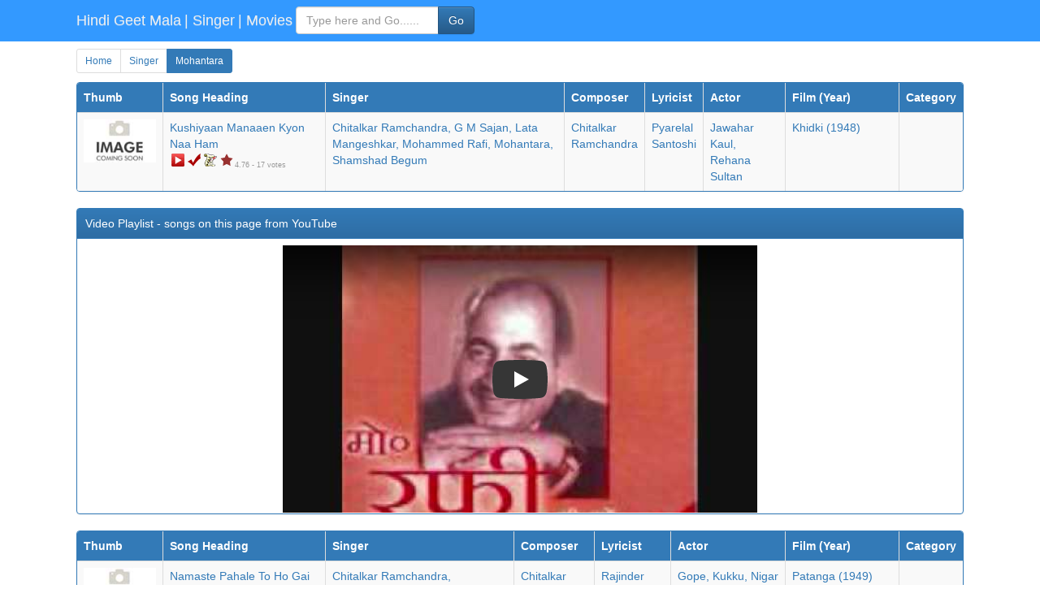

--- FILE ---
content_type: text/html; charset=UTF-8
request_url: https://m.hindilyrics4u.com/singer/mohantara.php
body_size: 4210
content:
<!DOCTYPE html>
<html lang="en">
<head><meta http-equiv="Content-Type" content="text/html; charset=utf-8">
<meta http-equiv="X-UA-Compatible" content="IE=edge">
<meta name="viewport" content="width=device-width; initial-scale=1.0; " />
<meta name="author" content="HindiGeetMala">
<title>Mohantara - 4 songs sung by the singer</title>
<link rel="canonical" href="https://www.hindigeetmala.net/singer/mohantara.php">
<meta property="og:title" content="Mohantara - 4 songs sung by the singer">
<meta property="og:type" content="website">
<meta property="og:url" content="https://m.hindilyrics4u.com/singer/mohantara.php">
<meta property="og:image" content="https://www.hindigeetmala.net/images/singer_160x120/picture_not_available.jpg">
<meta property="og:site_name" content="HindiGeetMala">
<meta property="fb:app_id" content="526193101392608">
<meta property="og:description" content="Lyrics, video and detailed information about  4 songs from Hindi films and albums, which are rendered by singer - Mohantara">
<meta name="keywords" content="Mohantara, Singer, song lyrics, songs, singer, hindi lyrics, hindi film lyrics, lyricist, musician, music director, geet, poem, ghazals, bollywood, actress, actor">
<meta name="description" content="Lyrics, video and detailed information about  4 songs from Hindi films and albums, which are rendered by singer - Mohantara">
<meta name="robots" content="index, follow">
<link rel="stylesheet" href="/css/m_hl_v24.css">

<script async src="https://pagead2.googlesyndication.com/pagead/js/adsbygoogle.js?client=ca-pub-7251646910471515"
     crossorigin="anonymous"></script>



</head>


<body>

    <nav class="navbar navbar-custom navbar-fixed-top">
      <div class="container-fluid">
        <div class="navbar-header">
	<a class="navbar-brand hidden-xs" href="https://m.hindilyrics4u.com">Hindi Geet Mala </a>
	<a class="navbar-brand visible-xs" href="https://m.hindilyrics4u.com">HGM </a>
    <a class="navbar-brand" href="https://m.hindilyrics4u.com/singer/"> | Singer </a>

    <a class="navbar-brand" href="https://m.hindilyrics4u.com/movie/"> | Movies </a>
	
	
        <form class="navbar-form pull-left" role="search" action="/search.php" method="GET">
            <div class="form-group  input-group">
                    <input type="text"  name='value' class="form-control" placeholder="Type here and Go......">
                  <span class="input-group-btn"><button type="submit" class="btn btn-primary">Go</button></span>
            </div>
        </form>





        </div>
      </div>
    </nav>
    

<!-- Content -->
<div class="container-fluid">

<div class="row">

<div class="col-xs-12 col-sm-6 col-md-8 col-lg-9 pagination-skg">
  <ul class="pagination  pagination-sm pagination-skg">
    <li><a href="https://m.hindilyrics4u.com">Home</a></li>
    
<li><a href="/singer/">Singer</a></li><li class="active"><a href="/singer/mohantara.php">Mohantara</a></li>    
    
  </ul>
</div>



</div>

<div itemscope itemtype="https://schema.org/MusicPlaylist">
  <meta itemprop="numTracks" content="5"/>
  <meta itemprop="name" content="Mohantara - 4 songs sung by the singer"/>


<div class="panel panel-primary">
    
    

<table class="table table-bordered table-hover  table-striped" data-breakpoints='{ "smaller": 360, "small": 480, "medium": 600, "large": 900,  "larger": 1200 }' data-toggle-column="last" data-cascade="true" data-toggle-selector=".footable-toggle" data-use-parent-width="true">
<thead class="bg-primary">
<tr>


	<th class="w105">Thumb</th>
	<th class="w200">Song Heading</th>
	<th data-breakpoints="smaller">Singer</th>
	<th data-breakpoints="medium">Composer</th>
	<th data-breakpoints="medium">Lyricist</th>
	<th data-breakpoints="large">Actor</th>
	<th class="w140" data-breakpoints="small">Film (Year)</th>
	<th data-breakpoints="large">Category</th>
</tr>
</thead>
<tbody>

<tr  itemprop="track" itemscope itemtype="http://schema.org/MusicRecording"><td class="w105"><a href="/song/kushiyaan_manaaen_kyon_naa_ham.htm"><img src="https://www.hindilyrics4u.com/images/105x63/image_coming_soon.jpg" width="105" height="63" alt="thumb coming soon"></a></td><td class="w200"><a href="/song/kushiyaan_manaaen_kyon_naa_ham.htm"  itemprop="url"><span itemprop="name">Kushiyaan Manaaen Kyon Naa Ham</span></a><br><div class="yt2"></div><div class="yes"></div><div class="hindi"></div><div class="starr"></div><div><span class="starrate"><span>4.76</span> - <span>17 votes</span></span></div></td><td><span itemprop="byArtist" itemscope itemtype="http://schema.org/MusicGroup"><a itemprop="url" href="/singer/chitalkar_ramchandra.php"><span itemprop="name">Chitalkar Ramchandra</span>,</a></span> <span itemprop="byArtist" itemscope itemtype="http://schema.org/MusicGroup"><a itemprop="url" href="/singer/g_m_sajan.php"><span itemprop="name">G M Sajan</span>,</a></span> <span itemprop="byArtist" itemscope itemtype="http://schema.org/MusicGroup"><a itemprop="url" href="/singer/lata_mangeshkar.php"><span itemprop="name">Lata Mangeshkar</span>,</a></span> <span itemprop="byArtist" itemscope itemtype="http://schema.org/MusicGroup"><a itemprop="url" href="/singer/mohammed_rafi.php"><span itemprop="name">Mohammed Rafi</span>,</a></span> <span itemprop="byArtist" itemscope itemtype="http://schema.org/MusicGroup"><a itemprop="url" href="/singer/mohantara.php"><span itemprop="name">Mohantara</span>,</a></span> <span itemprop="byArtist" itemscope itemtype="http://schema.org/MusicGroup"><a itemprop="url" href="/singer/shamshad_begum.php"><span itemprop="name">Shamshad Begum</span></a></span></td><td><span itemprop="byArtist" itemscope itemtype="http://schema.org/MusicGroup"><a itemprop="url" href="/music_director/chitalkar_ramchandra.php"><span itemprop="name">Chitalkar Ramchandra</span></a></span></td><td><span itemprop="creator" itemscope itemtype="http://schema.org/Person"><a itemprop="url" href="/lyricist/pyarelal_santoshi.php"><span itemprop="name">Pyarelal Santoshi</span></a></span></td><td><a href="/actor/jawahar_kaul.php">Jawahar Kaul,</a> <a href="/actor/rehana_sultan.php">Rehana Sultan</a></td><td class="w140"><span itemprop="inAlbum" itemscope itemtype="http://schema.org/MusicAlbum"><a itemprop="url" href="/movie/khidki.htm"><span itemprop="name">Khidki</span> (1948)</a></span></td><td></td></tr>
</tbody></table></div>


<div class="panel panel-primary">
    <div class="panel-heading">Video Playlist - songs on this page from YouTube</div>
    <div class="yt-container-fluid">
        <div class="embed-responsive embed-responsive-16by9">
            <div class="panel-body">
            <lite-youtube videoid="3PVJTB56yxg" params="playlist=3PVJTB56yxg,G2ztQm6flEs,X-GLLCxhEVI,ntQOK_qplvw"></lite-youtube>            </div>
        </div>
    </div>
    
    
    
</div>  <!-- panel panel-primary -->



<div class="panel panel-primary">
    <table class="table table-bordered table-hover  table-striped" data-breakpoints='{ "smaller": 360, "small": 480, "medium": 600, "large": 900,  "larger": 1200 }' data-toggle-column="last" data-cascade="true" data-toggle-selector=".footable-toggle" data-use-parent-width="true">
    <thead class="bg-primary">
    <tr>


    	<th class="w105">Thumb</th>
    	<th class="w200">Song Heading</th>
    	<th data-breakpoints="smaller">Singer</th>
    	<th data-breakpoints="medium">Composer</th>
    	<th data-breakpoints="medium">Lyricist</th>
    	<th data-breakpoints="large">Actor</th>
    	<th class="w140" data-breakpoints="small">Film (Year)</th>
    	<th data-breakpoints="large">Category</th>
    </tr>
    </thead>
    <tbody>
<tr  itemprop="track" itemscope itemtype="http://schema.org/MusicRecording"><td class="w105"><a href="/song/namaste_pahale_to_ho_gai.htm"><img src="https://www.hindilyrics4u.com/images/105x63/image_coming_soon.jpg" width="105" height="63" alt="thumb coming soon"></a></td><td class="w200"><a href="/song/namaste_pahale_to_ho_gai.htm"  itemprop="url"><span itemprop="name">Namaste Pahale To Ho Gai Namaste</span></a><br><div class="yt1"></div><div class="yes"></div><div class="hindi"></div><div class="starr"></div><div><span class="starrate"><span>4.20</span> - <span>15 votes</span></span></div></td><td><span itemprop="byArtist" itemscope itemtype="http://schema.org/MusicGroup"><a itemprop="url" href="/singer/chitalkar_ramchandra.php"><span itemprop="name">Chitalkar Ramchandra</span>,</a></span> <span itemprop="byArtist" itemscope itemtype="http://schema.org/MusicGroup"><a itemprop="url" href="/singer/mohammed_rafi.php"><span itemprop="name">Mohammed Rafi</span>,</a></span> <span itemprop="byArtist" itemscope itemtype="http://schema.org/MusicGroup"><a itemprop="url" href="/singer/mohantara.php"><span itemprop="name">Mohantara</span>,</a></span> <span itemprop="byArtist" itemscope itemtype="http://schema.org/MusicGroup"><a itemprop="url" href="/singer/shamshad_begum.php"><span itemprop="name">Shamshad Begum</span></a></span></td><td><span itemprop="byArtist" itemscope itemtype="http://schema.org/MusicGroup"><a itemprop="url" href="/music_director/chitalkar_ramchandra.php"><span itemprop="name">Chitalkar Ramchandra</span></a></span></td><td><span itemprop="creator" itemscope itemtype="http://schema.org/Person"><a itemprop="url" href="/lyricist/rajinder_krishan.php"><span itemprop="name">Rajinder Krishan</span></a></span></td><td><a href="/actor/gope.php">Gope,</a> <a href="/actor/kukku.php">Kukku,</a> <a href="/actor/nigar_sultana.php">Nigar Sultana,</a> <a href="/actor/shyam.php">Shyam,</a> <a href="/actor/yaqub.php">Yaqub</a></td><td class="w140"><span itemprop="inAlbum" itemscope itemtype="http://schema.org/MusicAlbum"><a itemprop="url" href="/movie/patanga.htm"><span itemprop="name">Patanga</span> (1949)</a></span></td><td></td></tr>
<tr  itemprop="track" itemscope itemtype="http://schema.org/MusicRecording"><td class="w105"><a href="/song/dil_diye_chale_hum_diye_chale_aise.htm"><img src="https://www.hindilyrics4u.com/images/105x63/image_coming_soon.jpg" width="105" height="63" alt="thumb coming soon"></a></td><td class="w200"><a href="/song/dil_diye_chale_hum_diye_chale_aise.htm"  itemprop="url"><span itemprop="name">Dil Diye Chale Hum Diye Chale Aise</span></a><br><div class="yt2"></div><div class="yes"></div><div class="hindi"></div><div class="starr"></div><div><span class="starrate"><span>4.50</span> - <span>4 votes</span></span></div></td><td><span itemprop="byArtist" itemscope itemtype="http://schema.org/MusicGroup"><a itemprop="url" href="/singer/mohammed_rafi.php"><span itemprop="name">Mohammed Rafi</span>,</a></span> <span itemprop="byArtist" itemscope itemtype="http://schema.org/MusicGroup"><a itemprop="url" href="/singer/mohantara.php"><span itemprop="name">Mohantara</span></a></span></td><td><span itemprop="byArtist" itemscope itemtype="http://schema.org/MusicGroup"><a itemprop="url" href="/music_director/hari_prasanna_das.php"><span itemprop="name">Hari Prasanna Das</span></a></span></td><td><span itemprop="creator" itemscope itemtype="http://schema.org/Person"><a itemprop="url" href="/lyricist/gopal_singh_nepali.php"><span itemprop="name">Gopal Singh Nepali</span></a></span></td><td></td><td class="w140"><span itemprop="inAlbum" itemscope itemtype="http://schema.org/MusicAlbum"><a itemprop="url" href="/movie/begum.htm"><span itemprop="name">Begum</span> (1945)</a></span></td><td></td></tr>
<tr  itemprop="track" itemscope itemtype="http://schema.org/MusicRecording"><td class="w105"><a href="/song/ham_chale.htm"><img src="https://www.hindilyrics4u.com/images/105x63/image_coming_soon.jpg" width="105" height="63" alt="thumb coming soon"></a></td><td class="w200"><a href="/song/ham_chale.htm"  itemprop="url"><span itemprop="name">Hum Chale Tere Dil Ke Makaan Se</span></a><br><div class="yt2"></div><div class="yes"></div><div class="hindi"></div><div class="starr"></div><div><span class="starrate"><span>3.00</span> - <span>2 votes</span></span></div></td><td><span itemprop="byArtist" itemscope itemtype="http://schema.org/MusicGroup"><a itemprop="url" href="/singer/mohantara.php"><span itemprop="name">Mohantara</span>,</a></span> <span itemprop="byArtist" itemscope itemtype="http://schema.org/MusicGroup"><a itemprop="url" href="/singer/suraiya.php"><span itemprop="name">Suraiya</span></a></span></td><td><span itemprop="byArtist" itemscope itemtype="http://schema.org/MusicGroup"><a itemprop="url" href="/music_director/s_n_tripathi.php"><span itemprop="name">S N Tripathi</span></a></span></td><td><span itemprop="creator" itemscope itemtype="http://schema.org/Person"><a itemprop="url" href="/lyricist/raja_mehdi_ali_khan.php"><span itemprop="name">Raja Mehdi Ali Khan</span></a></span></td><td></td><td class="w140"><span itemprop="inAlbum" itemscope itemtype="http://schema.org/MusicAlbum"><a itemprop="url" href="/movie/inaam.htm"><span itemprop="name">Inaam</span> (1955)</a></span></td><td></td></tr>
<tr  itemprop="track" itemscope itemtype="http://schema.org/MusicRecording"><td class="w105"><a href="/song/dil_dhadke_ji_ghabraye.htm"><img src="https://www.hindilyrics4u.com/images/105x63/image_coming_soon.jpg" width="105" height="63" alt="thumb coming soon"></a></td><td class="w200"><a href="/song/dil_dhadke_ji_ghabraye.htm"  itemprop="url"><span itemprop="name">Dil Dhadke Ji Ghabraye</span></a><br><div class="no"></div><div class="starr"></div><div><span class="starrate"><span>1.00</span> - <span>1 votes</span></span></div></td><td><span itemprop="byArtist" itemscope itemtype="http://schema.org/MusicGroup"><a itemprop="url" href="/singer/mohantara.php"><span itemprop="name">Mohantara</span></a></span></td><td><span itemprop="byArtist" itemscope itemtype="http://schema.org/MusicGroup"><a itemprop="url" href="/music_director/dada_chandekar.php"><span itemprop="name">Dada Chandekar</span></a></span></td><td><span itemprop="creator" itemscope itemtype="http://schema.org/Person"><a itemprop="url" href="/lyricist/vishwamitra_adil.php"><span itemprop="name">Vishwamitra Adil</span></a></span></td><td></td><td class="w140"><span itemprop="inAlbum" itemscope itemtype="http://schema.org/MusicAlbum"><a itemprop="url" href="/movie/phool_aur_kante.htm"><span itemprop="name">Phool Aur Kante</span> (1948)</a></span></td><td></td></tr>
</tbody></table>
</div><!-- panel panel-primary -->
</div>




<div class="panel panel-primary">
    <div class="panel-heading"><h1>Mohantara - 4 songs sung by the singer</h1></div>
    <div class="panel-body">
		<img style="float: left; margin: 0 10px 10px 0 ;" src ="https://www.hindigeetmala.net/images/singer_160x120/picture_not_available.jpg" alt="">
		<h3>Lyrics, video and detailed information about  4 songs from Hindi films and albums, which are rendered by singer - Mohantara</h3>
    </div>
</div>
<div class="panel panel-primary">
    <div class="panel-heading">Popular Links on HindiGeetMala</div>
    <div class="panel-body">

  <div class="col-xs-6 col-md-4 col-lg-2">
    <div class="thumbnail">
            <a href="https://www.hindigeetmala.net/geetmala/binaca_geetmala_1983.php"><img class="img-rounded" src="https://www.hindilyrics4u.com/images/list_160x120/binaca_geetmala_1983.jpg" alt="Binaca Geetmala Annual List (1983)" title="Binaca Geetmala Annual List (1983)" width="160" height="120" /></a>
            <div class="hgm_thumb_button">
                <a href="https://www.hindigeetmala.net/geetmala/binaca_geetmala_1983.php"  class="btn btn-primary btn-xs btn-block" role="button">Binaca Geetmala Annual List (1983)</a>
            </div>
        </div><!-- thumbnail -->
    </div>

  <div class="col-xs-6 col-md-4 col-lg-2">
    <div class="thumbnail">
            <a href="https://www.hindigeetmala.net/geetmala/binaca_geetmala_1981.php"><img class="img-rounded" src="https://www.hindilyrics4u.com/images/list_160x120/binaca_geetmala_1981.jpg" alt="Binaca Geetmala Annual List (1981)" title="Binaca Geetmala Annual List (1981)" width="160" height="120" /></a>
            <div class="hgm_thumb_button">
                <a href="https://www.hindigeetmala.net/geetmala/binaca_geetmala_1981.php"  class="btn btn-primary btn-xs btn-block" role="button">Binaca Geetmala Annual List (1981)</a>
            </div>
        </div><!-- thumbnail -->
    </div>

  <div class="col-xs-6 col-md-4 col-lg-2">
    <div class="thumbnail">
            <a href="https://www.hindigeetmala.net/music_director/bappi_lahiri.php"><img class="img-rounded" src="https://www.hindilyrics4u.com/images/md_160x120/bappi_lahiri.jpg" alt="Bappi Lahiri" title="Bappi Lahiri" width="160" height="120" /></a>
            <div class="hgm_thumb_button">
                <a href="https://www.hindigeetmala.net/music_director/bappi_lahiri.php"  class="btn btn-primary btn-xs btn-block" role="button">Bappi Lahiri</a>
            </div>
        </div><!-- thumbnail -->
    </div>

  <div class="col-xs-6 col-md-4 col-lg-2">
    <div class="thumbnail">
            <a href="https://www.hindigeetmala.net/movie/jagriti.htm"><img class="img-rounded" src="https://www.hindilyrics4u.com/images/movie_160x120/jagriti.jpg" alt="Jagriti" title="Jagriti" width="160" height="120" /></a>
            <div class="hgm_thumb_button">
                <a href="https://www.hindigeetmala.net/movie/jagriti.htm"  class="btn btn-primary btn-xs btn-block" role="button">Jagriti</a>
            </div>
        </div><!-- thumbnail -->
    </div>

  <div class="col-xs-6 col-md-4 col-lg-2">
    <div class="thumbnail">
            <a href="https://www.hindigeetmala.net/geetmala/binaca_geetmala_1953.php"><img class="img-rounded" src="https://www.hindilyrics4u.com/images/list_160x120/binaca_geetmala_1953.jpg" alt="Binaca Geetmala Annual List (1953)" title="Binaca Geetmala Annual List (1953)" width="160" height="120" /></a>
            <div class="hgm_thumb_button">
                <a href="https://www.hindigeetmala.net/geetmala/binaca_geetmala_1953.php"  class="btn btn-primary btn-xs btn-block" role="button">Binaca Geetmala Annual List (1953)</a>
            </div>
        </div><!-- thumbnail -->
    </div>

  <div class="col-xs-6 col-md-4 col-lg-2">
    <div class="thumbnail">
            <a href="https://www.hindigeetmala.net/singer/mukesh.php"><img class="img-rounded" src="https://www.hindilyrics4u.com/images/singer_160x120/mukesh.jpg" alt="Mukesh" title="Mukesh" width="160" height="120" /></a>
            <div class="hgm_thumb_button">
                <a href="https://www.hindigeetmala.net/singer/mukesh.php"  class="btn btn-primary btn-xs btn-block" role="button">Mukesh</a>
            </div>
        </div><!-- thumbnail -->
    </div>
        
    </div><!-- panel-body -->
</div>  <!-- panel panel-primary -->
<div class="panel panel-primary">
    <div class="panel-heading">HindiGeetMala Search Panel - Songs & Films</div>
    <div class="panel-body">
    <ul class="list-group">
        <li class="list-group-item">
            <form class="form-inline" action='/search.php' method='GET'>
                <div class="form-group">
                    <label class="sr-only" for="InputSong">Enter Search Text for Song</label>
                    <div class="input-group">
                        <div class="input-group-addon">Search Songs</div>
                        <input type="text"  name='value' class="form-control" id="InputSong" placeholder="Enter search text here and click Search Song">
                    </div>
                </div>
                <div class="form-group">
                    <div class="input-group">
                        <div class="input-group-addon">Type</div>
                        <select class="form-control" name="type">
		                <option selected="selected" value=8>Song Heading</option>
		                <option value=1>Singer</option>
		                <option value=2>Music Director</option>
		                <option value=3>Film</option>
		                <option value=4>Star</option>
		                <option value=5>Category</option>
		                <option value=6>Lyricist</option>
                		<option value=7>Film Year</option>
		                </select>
                    </div>
                </div>
            <button type="submit" class="btn btn-primary">Search Song</button>
            </form>
        </li>        

        <li class="list-group-item">
            <form class="form-inline" action='/movie/search_movie.php' method='GET'>
                <div class="form-group">
                    <label class="sr-only" for="InputMovie">Enter Search Text for films</label>
                    <div class="input-group">
                        <div class="input-group-addon">Search Films</div>
                        <input type="text" name='value' class="form-control" id="InputMovie" placeholder="Enter search text here and click Search Films">
                    </div>
                </div>
                
                <div class="form-group">
                    <div class="input-group">
                        <div class="input-group-addon">Type</div>
                        <select class="form-control" name="type">
                        <option selected="selected" value=1>Film Name</option>
                        <option value=2>Music Director</option>
                        <option value=3>Singer</option>
                        <option value=4>Actor</option>
                        <option value=5>Lyricist</option>
                        <option value=6>Film Director</option>
                        <option value=7>Film Producer</option>
                        <option value=8>Film Year</option>
		                </select>
                    </div>
                </div>
                <button type="submit" class="btn btn-primary">Search Films</button>
            </form>
        </li>
    </ul>    
    </div>  <!-- panel-body -->
</div>  <!-- panel panel-primary -->
</div> <!-- /container -->
<footer class="hgm-footer"> 
<ul class="hgm-footer-links"> 
<li><a href="https://m.hindilyrics4u.com/faq.php">FAQ</a></li> 
<li>|</li>
<li><a href="https://m.hindilyrics4u.com/disclaimer.php">Disclaimer</a></li>
<li>|</li>
<li><a href="https://m.hindilyrics4u.com/privacy_policy.php">Privacy Policy</a></li> 
<li><a rel="alternate" href="https://www.hindigeetmala.net/singer/mohantara.php" class="btn btn-danger btn-sm btn-block" role="button">Desktop Version</a></li>
</ul> 
</footer>
<script src="https://ajax.googleapis.com/ajax/libs/jquery/1.11.3/jquery.min.js"></script>
<script src="/js/bootstrap.min.js"></script>
<script src="/js/lite-yt-embed.js"></script>

<script src="https://cdnjs.cloudflare.com/ajax/libs/jquery-footable/3.1.5/footable.core.min.js" integrity="sha256-yBWoH1R+cApSZtKCp69mbuqoMhou4XVGenlq0Ka+wto=" crossorigin="anonymous"></script>

<script>
	jQuery(function($){
		$('.table').footable();
	});
</script>
</body>
</html>

--- FILE ---
content_type: text/html; charset=utf-8
request_url: https://www.google.com/recaptcha/api2/aframe
body_size: 265
content:
<!DOCTYPE HTML><html><head><meta http-equiv="content-type" content="text/html; charset=UTF-8"></head><body><script nonce="eMcaot5nAp3R0WLH677QHQ">/** Anti-fraud and anti-abuse applications only. See google.com/recaptcha */ try{var clients={'sodar':'https://pagead2.googlesyndication.com/pagead/sodar?'};window.addEventListener("message",function(a){try{if(a.source===window.parent){var b=JSON.parse(a.data);var c=clients[b['id']];if(c){var d=document.createElement('img');d.src=c+b['params']+'&rc='+(localStorage.getItem("rc::a")?sessionStorage.getItem("rc::b"):"");window.document.body.appendChild(d);sessionStorage.setItem("rc::e",parseInt(sessionStorage.getItem("rc::e")||0)+1);localStorage.setItem("rc::h",'1768808867122');}}}catch(b){}});window.parent.postMessage("_grecaptcha_ready", "*");}catch(b){}</script></body></html>